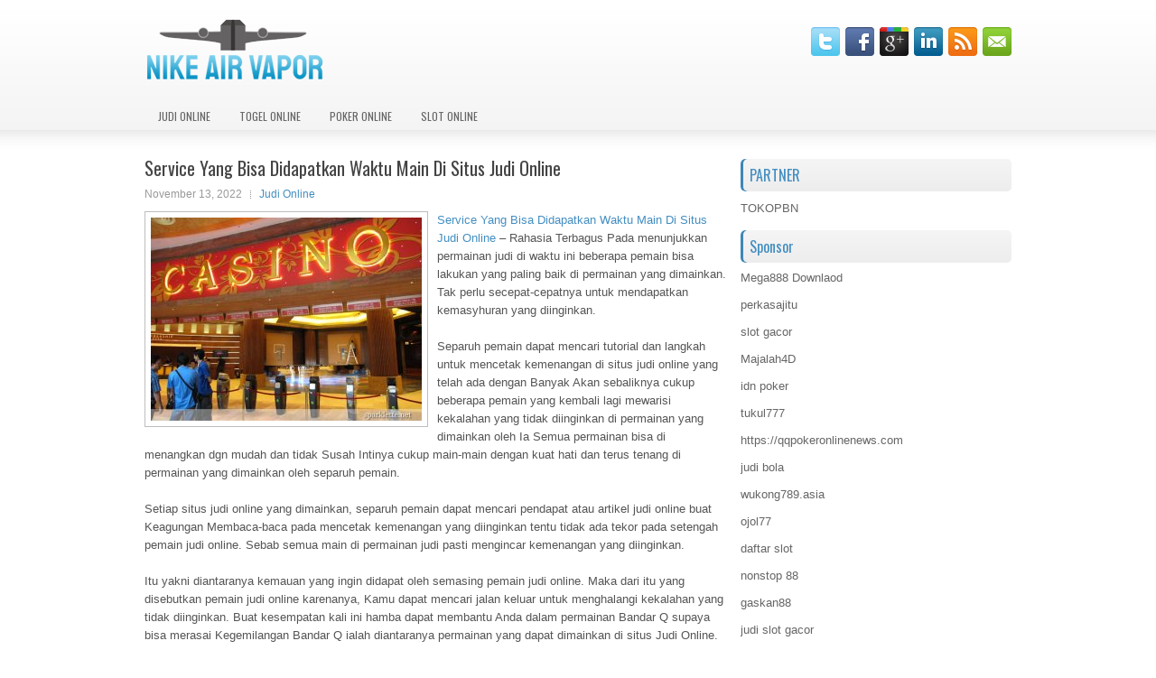

--- FILE ---
content_type: text/html; charset=UTF-8
request_url: http://sildenafilxb.com/service-yang-bisa-didapatkan-waktu-main-di-situs-judi-online/
body_size: 10260
content:
 <!DOCTYPE html><html xmlns="http://www.w3.org/1999/xhtml" lang="id">
<head profile="http://gmpg.org/xfn/11">
<meta http-equiv="Content-Type" content="text/html; charset=UTF-8" />
<meta name="viewport" content="width=device-width, initial-scale=1.0"/>
<link rel="stylesheet" href="http://sildenafilxb.com/wp-content/themes/Craus/lib/css/reset.css" type="text/css" media="screen, projection" />
<link rel="stylesheet" href="http://sildenafilxb.com/wp-content/themes/Craus/lib/css/defaults.css" type="text/css" media="screen, projection" />
<!--[if lt IE 8]><link rel="stylesheet" href="http://sildenafilxb.com/wp-content/themes/Craus/lib/css/ie.css" type="text/css" media="screen, projection" /><![endif]-->

<link rel="stylesheet" href="http://sildenafilxb.com/wp-content/themes/Craus/style.css" type="text/css" media="screen, projection" />

<title>Service Yang Bisa Didapatkan Waktu Main Di Situs Judi Online &#8211; Nike Air Vapor</title>
<meta name='robots' content='max-image-preview:large' />
<link rel="alternate" type="application/rss+xml" title="Nike Air Vapor &raquo; Service Yang Bisa Didapatkan Waktu Main Di Situs Judi Online Umpan Komentar" href="http://sildenafilxb.com/service-yang-bisa-didapatkan-waktu-main-di-situs-judi-online/feed/" />
<script type="text/javascript">
window._wpemojiSettings = {"baseUrl":"https:\/\/s.w.org\/images\/core\/emoji\/14.0.0\/72x72\/","ext":".png","svgUrl":"https:\/\/s.w.org\/images\/core\/emoji\/14.0.0\/svg\/","svgExt":".svg","source":{"concatemoji":"http:\/\/sildenafilxb.com\/wp-includes\/js\/wp-emoji-release.min.js?ver=6.2.2"}};
/*! This file is auto-generated */
!function(e,a,t){var n,r,o,i=a.createElement("canvas"),p=i.getContext&&i.getContext("2d");function s(e,t){p.clearRect(0,0,i.width,i.height),p.fillText(e,0,0);e=i.toDataURL();return p.clearRect(0,0,i.width,i.height),p.fillText(t,0,0),e===i.toDataURL()}function c(e){var t=a.createElement("script");t.src=e,t.defer=t.type="text/javascript",a.getElementsByTagName("head")[0].appendChild(t)}for(o=Array("flag","emoji"),t.supports={everything:!0,everythingExceptFlag:!0},r=0;r<o.length;r++)t.supports[o[r]]=function(e){if(p&&p.fillText)switch(p.textBaseline="top",p.font="600 32px Arial",e){case"flag":return s("\ud83c\udff3\ufe0f\u200d\u26a7\ufe0f","\ud83c\udff3\ufe0f\u200b\u26a7\ufe0f")?!1:!s("\ud83c\uddfa\ud83c\uddf3","\ud83c\uddfa\u200b\ud83c\uddf3")&&!s("\ud83c\udff4\udb40\udc67\udb40\udc62\udb40\udc65\udb40\udc6e\udb40\udc67\udb40\udc7f","\ud83c\udff4\u200b\udb40\udc67\u200b\udb40\udc62\u200b\udb40\udc65\u200b\udb40\udc6e\u200b\udb40\udc67\u200b\udb40\udc7f");case"emoji":return!s("\ud83e\udef1\ud83c\udffb\u200d\ud83e\udef2\ud83c\udfff","\ud83e\udef1\ud83c\udffb\u200b\ud83e\udef2\ud83c\udfff")}return!1}(o[r]),t.supports.everything=t.supports.everything&&t.supports[o[r]],"flag"!==o[r]&&(t.supports.everythingExceptFlag=t.supports.everythingExceptFlag&&t.supports[o[r]]);t.supports.everythingExceptFlag=t.supports.everythingExceptFlag&&!t.supports.flag,t.DOMReady=!1,t.readyCallback=function(){t.DOMReady=!0},t.supports.everything||(n=function(){t.readyCallback()},a.addEventListener?(a.addEventListener("DOMContentLoaded",n,!1),e.addEventListener("load",n,!1)):(e.attachEvent("onload",n),a.attachEvent("onreadystatechange",function(){"complete"===a.readyState&&t.readyCallback()})),(e=t.source||{}).concatemoji?c(e.concatemoji):e.wpemoji&&e.twemoji&&(c(e.twemoji),c(e.wpemoji)))}(window,document,window._wpemojiSettings);
</script>
<style type="text/css">
img.wp-smiley,
img.emoji {
	display: inline !important;
	border: none !important;
	box-shadow: none !important;
	height: 1em !important;
	width: 1em !important;
	margin: 0 0.07em !important;
	vertical-align: -0.1em !important;
	background: none !important;
	padding: 0 !important;
}
</style>
	<link rel='stylesheet' id='wp-block-library-css' href='http://sildenafilxb.com/wp-includes/css/dist/block-library/style.min.css?ver=6.2.2' type='text/css' media='all' />
<link rel='stylesheet' id='classic-theme-styles-css' href='http://sildenafilxb.com/wp-includes/css/classic-themes.min.css?ver=6.2.2' type='text/css' media='all' />
<style id='global-styles-inline-css' type='text/css'>
body{--wp--preset--color--black: #000000;--wp--preset--color--cyan-bluish-gray: #abb8c3;--wp--preset--color--white: #ffffff;--wp--preset--color--pale-pink: #f78da7;--wp--preset--color--vivid-red: #cf2e2e;--wp--preset--color--luminous-vivid-orange: #ff6900;--wp--preset--color--luminous-vivid-amber: #fcb900;--wp--preset--color--light-green-cyan: #7bdcb5;--wp--preset--color--vivid-green-cyan: #00d084;--wp--preset--color--pale-cyan-blue: #8ed1fc;--wp--preset--color--vivid-cyan-blue: #0693e3;--wp--preset--color--vivid-purple: #9b51e0;--wp--preset--gradient--vivid-cyan-blue-to-vivid-purple: linear-gradient(135deg,rgba(6,147,227,1) 0%,rgb(155,81,224) 100%);--wp--preset--gradient--light-green-cyan-to-vivid-green-cyan: linear-gradient(135deg,rgb(122,220,180) 0%,rgb(0,208,130) 100%);--wp--preset--gradient--luminous-vivid-amber-to-luminous-vivid-orange: linear-gradient(135deg,rgba(252,185,0,1) 0%,rgba(255,105,0,1) 100%);--wp--preset--gradient--luminous-vivid-orange-to-vivid-red: linear-gradient(135deg,rgba(255,105,0,1) 0%,rgb(207,46,46) 100%);--wp--preset--gradient--very-light-gray-to-cyan-bluish-gray: linear-gradient(135deg,rgb(238,238,238) 0%,rgb(169,184,195) 100%);--wp--preset--gradient--cool-to-warm-spectrum: linear-gradient(135deg,rgb(74,234,220) 0%,rgb(151,120,209) 20%,rgb(207,42,186) 40%,rgb(238,44,130) 60%,rgb(251,105,98) 80%,rgb(254,248,76) 100%);--wp--preset--gradient--blush-light-purple: linear-gradient(135deg,rgb(255,206,236) 0%,rgb(152,150,240) 100%);--wp--preset--gradient--blush-bordeaux: linear-gradient(135deg,rgb(254,205,165) 0%,rgb(254,45,45) 50%,rgb(107,0,62) 100%);--wp--preset--gradient--luminous-dusk: linear-gradient(135deg,rgb(255,203,112) 0%,rgb(199,81,192) 50%,rgb(65,88,208) 100%);--wp--preset--gradient--pale-ocean: linear-gradient(135deg,rgb(255,245,203) 0%,rgb(182,227,212) 50%,rgb(51,167,181) 100%);--wp--preset--gradient--electric-grass: linear-gradient(135deg,rgb(202,248,128) 0%,rgb(113,206,126) 100%);--wp--preset--gradient--midnight: linear-gradient(135deg,rgb(2,3,129) 0%,rgb(40,116,252) 100%);--wp--preset--duotone--dark-grayscale: url('#wp-duotone-dark-grayscale');--wp--preset--duotone--grayscale: url('#wp-duotone-grayscale');--wp--preset--duotone--purple-yellow: url('#wp-duotone-purple-yellow');--wp--preset--duotone--blue-red: url('#wp-duotone-blue-red');--wp--preset--duotone--midnight: url('#wp-duotone-midnight');--wp--preset--duotone--magenta-yellow: url('#wp-duotone-magenta-yellow');--wp--preset--duotone--purple-green: url('#wp-duotone-purple-green');--wp--preset--duotone--blue-orange: url('#wp-duotone-blue-orange');--wp--preset--font-size--small: 13px;--wp--preset--font-size--medium: 20px;--wp--preset--font-size--large: 36px;--wp--preset--font-size--x-large: 42px;--wp--preset--spacing--20: 0.44rem;--wp--preset--spacing--30: 0.67rem;--wp--preset--spacing--40: 1rem;--wp--preset--spacing--50: 1.5rem;--wp--preset--spacing--60: 2.25rem;--wp--preset--spacing--70: 3.38rem;--wp--preset--spacing--80: 5.06rem;--wp--preset--shadow--natural: 6px 6px 9px rgba(0, 0, 0, 0.2);--wp--preset--shadow--deep: 12px 12px 50px rgba(0, 0, 0, 0.4);--wp--preset--shadow--sharp: 6px 6px 0px rgba(0, 0, 0, 0.2);--wp--preset--shadow--outlined: 6px 6px 0px -3px rgba(255, 255, 255, 1), 6px 6px rgba(0, 0, 0, 1);--wp--preset--shadow--crisp: 6px 6px 0px rgba(0, 0, 0, 1);}:where(.is-layout-flex){gap: 0.5em;}body .is-layout-flow > .alignleft{float: left;margin-inline-start: 0;margin-inline-end: 2em;}body .is-layout-flow > .alignright{float: right;margin-inline-start: 2em;margin-inline-end: 0;}body .is-layout-flow > .aligncenter{margin-left: auto !important;margin-right: auto !important;}body .is-layout-constrained > .alignleft{float: left;margin-inline-start: 0;margin-inline-end: 2em;}body .is-layout-constrained > .alignright{float: right;margin-inline-start: 2em;margin-inline-end: 0;}body .is-layout-constrained > .aligncenter{margin-left: auto !important;margin-right: auto !important;}body .is-layout-constrained > :where(:not(.alignleft):not(.alignright):not(.alignfull)){max-width: var(--wp--style--global--content-size);margin-left: auto !important;margin-right: auto !important;}body .is-layout-constrained > .alignwide{max-width: var(--wp--style--global--wide-size);}body .is-layout-flex{display: flex;}body .is-layout-flex{flex-wrap: wrap;align-items: center;}body .is-layout-flex > *{margin: 0;}:where(.wp-block-columns.is-layout-flex){gap: 2em;}.has-black-color{color: var(--wp--preset--color--black) !important;}.has-cyan-bluish-gray-color{color: var(--wp--preset--color--cyan-bluish-gray) !important;}.has-white-color{color: var(--wp--preset--color--white) !important;}.has-pale-pink-color{color: var(--wp--preset--color--pale-pink) !important;}.has-vivid-red-color{color: var(--wp--preset--color--vivid-red) !important;}.has-luminous-vivid-orange-color{color: var(--wp--preset--color--luminous-vivid-orange) !important;}.has-luminous-vivid-amber-color{color: var(--wp--preset--color--luminous-vivid-amber) !important;}.has-light-green-cyan-color{color: var(--wp--preset--color--light-green-cyan) !important;}.has-vivid-green-cyan-color{color: var(--wp--preset--color--vivid-green-cyan) !important;}.has-pale-cyan-blue-color{color: var(--wp--preset--color--pale-cyan-blue) !important;}.has-vivid-cyan-blue-color{color: var(--wp--preset--color--vivid-cyan-blue) !important;}.has-vivid-purple-color{color: var(--wp--preset--color--vivid-purple) !important;}.has-black-background-color{background-color: var(--wp--preset--color--black) !important;}.has-cyan-bluish-gray-background-color{background-color: var(--wp--preset--color--cyan-bluish-gray) !important;}.has-white-background-color{background-color: var(--wp--preset--color--white) !important;}.has-pale-pink-background-color{background-color: var(--wp--preset--color--pale-pink) !important;}.has-vivid-red-background-color{background-color: var(--wp--preset--color--vivid-red) !important;}.has-luminous-vivid-orange-background-color{background-color: var(--wp--preset--color--luminous-vivid-orange) !important;}.has-luminous-vivid-amber-background-color{background-color: var(--wp--preset--color--luminous-vivid-amber) !important;}.has-light-green-cyan-background-color{background-color: var(--wp--preset--color--light-green-cyan) !important;}.has-vivid-green-cyan-background-color{background-color: var(--wp--preset--color--vivid-green-cyan) !important;}.has-pale-cyan-blue-background-color{background-color: var(--wp--preset--color--pale-cyan-blue) !important;}.has-vivid-cyan-blue-background-color{background-color: var(--wp--preset--color--vivid-cyan-blue) !important;}.has-vivid-purple-background-color{background-color: var(--wp--preset--color--vivid-purple) !important;}.has-black-border-color{border-color: var(--wp--preset--color--black) !important;}.has-cyan-bluish-gray-border-color{border-color: var(--wp--preset--color--cyan-bluish-gray) !important;}.has-white-border-color{border-color: var(--wp--preset--color--white) !important;}.has-pale-pink-border-color{border-color: var(--wp--preset--color--pale-pink) !important;}.has-vivid-red-border-color{border-color: var(--wp--preset--color--vivid-red) !important;}.has-luminous-vivid-orange-border-color{border-color: var(--wp--preset--color--luminous-vivid-orange) !important;}.has-luminous-vivid-amber-border-color{border-color: var(--wp--preset--color--luminous-vivid-amber) !important;}.has-light-green-cyan-border-color{border-color: var(--wp--preset--color--light-green-cyan) !important;}.has-vivid-green-cyan-border-color{border-color: var(--wp--preset--color--vivid-green-cyan) !important;}.has-pale-cyan-blue-border-color{border-color: var(--wp--preset--color--pale-cyan-blue) !important;}.has-vivid-cyan-blue-border-color{border-color: var(--wp--preset--color--vivid-cyan-blue) !important;}.has-vivid-purple-border-color{border-color: var(--wp--preset--color--vivid-purple) !important;}.has-vivid-cyan-blue-to-vivid-purple-gradient-background{background: var(--wp--preset--gradient--vivid-cyan-blue-to-vivid-purple) !important;}.has-light-green-cyan-to-vivid-green-cyan-gradient-background{background: var(--wp--preset--gradient--light-green-cyan-to-vivid-green-cyan) !important;}.has-luminous-vivid-amber-to-luminous-vivid-orange-gradient-background{background: var(--wp--preset--gradient--luminous-vivid-amber-to-luminous-vivid-orange) !important;}.has-luminous-vivid-orange-to-vivid-red-gradient-background{background: var(--wp--preset--gradient--luminous-vivid-orange-to-vivid-red) !important;}.has-very-light-gray-to-cyan-bluish-gray-gradient-background{background: var(--wp--preset--gradient--very-light-gray-to-cyan-bluish-gray) !important;}.has-cool-to-warm-spectrum-gradient-background{background: var(--wp--preset--gradient--cool-to-warm-spectrum) !important;}.has-blush-light-purple-gradient-background{background: var(--wp--preset--gradient--blush-light-purple) !important;}.has-blush-bordeaux-gradient-background{background: var(--wp--preset--gradient--blush-bordeaux) !important;}.has-luminous-dusk-gradient-background{background: var(--wp--preset--gradient--luminous-dusk) !important;}.has-pale-ocean-gradient-background{background: var(--wp--preset--gradient--pale-ocean) !important;}.has-electric-grass-gradient-background{background: var(--wp--preset--gradient--electric-grass) !important;}.has-midnight-gradient-background{background: var(--wp--preset--gradient--midnight) !important;}.has-small-font-size{font-size: var(--wp--preset--font-size--small) !important;}.has-medium-font-size{font-size: var(--wp--preset--font-size--medium) !important;}.has-large-font-size{font-size: var(--wp--preset--font-size--large) !important;}.has-x-large-font-size{font-size: var(--wp--preset--font-size--x-large) !important;}
.wp-block-navigation a:where(:not(.wp-element-button)){color: inherit;}
:where(.wp-block-columns.is-layout-flex){gap: 2em;}
.wp-block-pullquote{font-size: 1.5em;line-height: 1.6;}
</style>
<script type='text/javascript' src='http://sildenafilxb.com/wp-includes/js/jquery/jquery.min.js?ver=3.6.4' id='jquery-core-js'></script>
<script type='text/javascript' src='http://sildenafilxb.com/wp-includes/js/jquery/jquery-migrate.min.js?ver=3.4.0' id='jquery-migrate-js'></script>
<script type='text/javascript' src='http://sildenafilxb.com/wp-content/themes/Craus/lib/js/superfish.js?ver=6.2.2' id='superfish-js'></script>
<script type='text/javascript' src='http://sildenafilxb.com/wp-content/themes/Craus/lib/js/jquery.mobilemenu.js?ver=6.2.2' id='mobilemenu-js'></script>
<link rel="https://api.w.org/" href="http://sildenafilxb.com/wp-json/" /><link rel="alternate" type="application/json" href="http://sildenafilxb.com/wp-json/wp/v2/posts/3217" /><link rel="EditURI" type="application/rsd+xml" title="RSD" href="http://sildenafilxb.com/xmlrpc.php?rsd" />
<link rel="wlwmanifest" type="application/wlwmanifest+xml" href="http://sildenafilxb.com/wp-includes/wlwmanifest.xml" />

<link rel="canonical" href="http://sildenafilxb.com/service-yang-bisa-didapatkan-waktu-main-di-situs-judi-online/" />
<link rel='shortlink' href='http://sildenafilxb.com/?p=3217' />
<link rel="alternate" type="application/json+oembed" href="http://sildenafilxb.com/wp-json/oembed/1.0/embed?url=http%3A%2F%2Fsildenafilxb.com%2Fservice-yang-bisa-didapatkan-waktu-main-di-situs-judi-online%2F" />
<link rel="alternate" type="text/xml+oembed" href="http://sildenafilxb.com/wp-json/oembed/1.0/embed?url=http%3A%2F%2Fsildenafilxb.com%2Fservice-yang-bisa-didapatkan-waktu-main-di-situs-judi-online%2F&#038;format=xml" />
<link rel="shortcut icon" href="http://sildenafilxb.com/wp-content/uploads/2020/04/f.png" type="image/x-icon" />
<link rel="alternate" type="application/rss+xml" title="Nike Air Vapor RSS Feed" href="http://sildenafilxb.com/feed/" />
<link rel="pingback" href="http://sildenafilxb.com/xmlrpc.php" />

</head>

<body class="post-template-default single single-post postid-3217 single-format-standard">

<div id="container">

    <div id="header">
    
        <div class="logo">
         
            <a href="http://sildenafilxb.com"><img src="http://sildenafilxb.com/wp-content/uploads/2020/04/logo-1.png" alt="Nike Air Vapor" title="Nike Air Vapor" /></a>
         
        </div><!-- .logo -->

        <div class="header-right">
            <div id="top-social-profiles">
                            <ul class="widget-container"><li class="social-profiles-widget">
            <a href="http://twitter.com/" target="_blank"><img title="Twitter" alt="Twitter" src="http://sildenafilxb.com/wp-content/themes/Craus/images/social-profiles/twitter.png" /></a><a href="http://facebook.com/" target="_blank"><img title="Facebook" alt="Facebook" src="http://sildenafilxb.com/wp-content/themes/Craus/images/social-profiles/facebook.png" /></a><a href="https://plus.google.com/" target="_blank"><img title="Google Plus" alt="Google Plus" src="http://sildenafilxb.com/wp-content/themes/Craus/images/social-profiles/gplus.png" /></a><a href="http://www.linkedin.com/" target="_blank"><img title="LinkedIn" alt="LinkedIn" src="http://sildenafilxb.com/wp-content/themes/Craus/images/social-profiles/linkedin.png" /></a><a href="http://sildenafilxb.com/feed/" target="_blank"><img title="RSS Feed" alt="RSS Feed" src="http://sildenafilxb.com/wp-content/themes/Craus/images/social-profiles/rss.png" /></a><a href="/cdn-cgi/l/email-protection#91e8fee4e3d1f4fcf0f8fdbff2fefc" target="_blank"><img title="Email" alt="Email" src="http://sildenafilxb.com/wp-content/themes/Craus/images/social-profiles/email.png" /></a>            </li></ul>
                        </div>
        </div><!-- .header-right -->
        
    </div><!-- #header -->
    
            <div class="clearfix">
            			<div class="menu-primary-container"><ul id="menu-primary" class="menus menu-primary"><li id="menu-item-166" class="menu-item menu-item-type-taxonomy menu-item-object-category current-post-ancestor current-menu-parent current-post-parent menu-item-166"><a href="http://sildenafilxb.com/category/judi-online/">Judi Online</a></li>
<li id="menu-item-164" class="menu-item menu-item-type-taxonomy menu-item-object-category menu-item-164"><a href="http://sildenafilxb.com/category/togel-online/">Togel Online</a></li>
<li id="menu-item-165" class="menu-item menu-item-type-taxonomy menu-item-object-category menu-item-165"><a href="http://sildenafilxb.com/category/poker-online/">Poker Online</a></li>
<li id="menu-item-170" class="menu-item menu-item-type-taxonomy menu-item-object-category menu-item-170"><a href="http://sildenafilxb.com/category/slot-online/">Slot Online</a></li>
</ul></div>              <!--.primary menu--> 	
                </div>
        
    
    <div id="main">
    
            
        <div id="content">
            
                    
            
    <div class="post post-single clearfix post-3217 type-post status-publish format-standard has-post-thumbnail hentry category-judi-online tag-casino tag-judi tag-poker tag-slot tag-togel" id="post-3217">
    
        <h2 class="title">Service Yang Bisa Didapatkan Waktu Main Di Situs Judi Online</h2>
        
        <div class="postmeta-primary">
    
            <span class="meta_date">November 13, 2022</span>
           &nbsp; <span class="meta_categories"><a href="http://sildenafilxb.com/category/judi-online/" rel="category tag">Judi Online</a></span>
    
                 
        </div>
        
        <div class="entry clearfix">
            
            <img width="300" height="225" src="http://sildenafilxb.com/wp-content/uploads/2020/10/CASINO1000003-300x225.jpg" class="alignleft featured_image wp-post-image" alt="" decoding="async" srcset="http://sildenafilxb.com/wp-content/uploads/2020/10/CASINO1000003-300x225.jpg 300w, http://sildenafilxb.com/wp-content/uploads/2020/10/CASINO1000003.jpg 560w" sizes="(max-width: 300px) 100vw, 300px" />            
            <p><a href="http://sildenafilxb.com/service-yang-bisa-didapatkan-waktu-main-di-situs-judi-online/">Service Yang Bisa Didapatkan Waktu Main Di Situs Judi Online</a> &#8211; Rahasia Terbagus Pada menunjukkan permainan judi di waktu ini beberapa pemain bisa lakukan yang paling baik di permainan yang dimainkan. Tak perlu secepat-cepatnya untuk mendapatkan kemasyhuran yang diinginkan.</p>
<p>Separuh pemain dapat mencari tutorial dan langkah untuk mencetak kemenangan di situs judi online yang telah ada dengan Banyak Akan sebaliknya cukup beberapa pemain yang kembali lagi mewarisi kekalahan yang tidak diinginkan di permainan yang dimainkan oleh Ia Semua permainan bisa di menangkan dgn mudah dan tidak Susah Intinya cukup main-main dengan kuat hati dan terus tenang di permainan yang dimainkan oleh separuh pemain.</p>
<p>Setiap situs judi online yang dimainkan, separuh pemain dapat mencari pendapat atau artikel judi online buat Keagungan Membaca-baca pada mencetak kemenangan yang diinginkan tentu tidak ada tekor pada setengah pemain judi online. Sebab semua main di permainan judi pasti mengincar kemenangan yang diinginkan.</p>
<p>Itu yakni diantaranya kemauan yang ingin didapat oleh semasing pemain judi online. Maka dari itu yang disebutkan pemain judi online karenanya, Kamu dapat mencari jalan keluar untuk menghalangi kekalahan yang tidak diinginkan. Buat kesempatan kali ini hamba dapat membantu Anda dalam permainan Bandar Q supaya bisa merasai Kegemilangan Bandar Q ialah diantaranya permainan yang dapat dimainkan di situs Judi Online.</p>
<p>Judi Online dapat kamu dapatkan di situs judi online yang telah ada dengan Lumayan banyak Makin di waktu ini telah ada dengan cukup beberapa situs judi online yang dapat dimainkan dgn Mudah Pass memiliki rekening pribadi dan Anda dapat bermain dgn nyaman dan tentu aman sekali.</p>
<p>Kenapa bisa aman di saat dimainkan oleh setengah pemain? Sebab pada sekarang ini lumayan banyak situs judi online yang udu buat memperoleh member-member yang ingin main-main di permainan. Karenanya mulai sejak itu semua situs judi online bersaingan buat mendapatkan anggota di situsnya. Jadi seputar pembela situs judi online lakukan service yang terbaik dan tidak merendahkan anggota.</p>
<p>Service semacam apa yang membuat anggota ingin bermain di situs judi online. Di sini kelompok anggota akan mendapatkan kenyamanan di permainan judi online yang sudah dimainkan kunjungi agen judi online <a href="https://ors2.scuat.az.uwa.edu.au/">pussy888</a>.</p>
<p>Waktu anggota lakukan deposit atau reguler disebut dgn setor Harta Karenanya separuh penolong situs judi online atau bisa kembali lagi dinamakan dengan Pengguna Service dapat kerjakan tipu daya dgn Sesegera Mengapa harus Sesegera sebab kalau menuntut terlampaui lama karenanya anggota yang mendeposit akan Bosan Jadi situs judi online akan mendeposit dan withdraw secepat-cepatnya. Ini yakni diantaranya service yang dapat diperoleh oleh beberapa pemain supaya memperoleh kenyamanan.</p>
    
        </div>
        
        <div class="postmeta-secondary"><span class="meta_tags"><a href="http://sildenafilxb.com/tag/casino/" rel="tag">Casino</a>, <a href="http://sildenafilxb.com/tag/judi/" rel="tag">Judi</a>, <a href="http://sildenafilxb.com/tag/poker/" rel="tag">Poker</a>, <a href="http://sildenafilxb.com/tag/slot/" rel="tag">Slot</a>, <a href="http://sildenafilxb.com/tag/togel/" rel="tag">Togel</a></span></div> 
        
    
    </div><!-- Post ID 3217 -->
    
                
                    
        </div><!-- #content -->
    
        
<div id="sidebar-primary">
	
		<ul class="widget_text widget-container">
			<li id="custom_html-6" class="widget_text widget widget_custom_html">
				<h3 class="widgettitle">PARTNER</h3>
				<div class="textwidget custom-html-widget"><a href="https://www.tokopbn.com/">TOKOPBN</a></div>
			</li>
		</ul>
		
		<ul class="widget-container">
			<li id="sponsor" class="widget widget_meta">
				<h3 class="widgettitle">Sponsor</h3>			
				<ul>
					<li><a href="https://playmega888.net">Mega888 Downlaod</a></li>
                    		<li><a href="https://www.nadsbakery.com/blog/">perkasajitu</a></li>
                    		<li><a href="https://kazerestaurant.com/menu/">slot gacor</a></li>
                    		<li><a href="https://wildhillssafari.com/blog/">Majalah4D</a></li>
                    		<li><a href="https://maisonlatif.com/">idn poker</a></li>
                    		<li><a href="https://oliverpeluqueros.es/paradise/">tukul777</a></li>
                    		<li><a href="https://qqpokeronlinenews.com/">https://qqpokeronlinenews.com</a></li>
                    		<li><a href="https://www.uppercrustpizzacathedralcity.com/">judi bola</a></li>
                    		<li><a href="https://wukong789.asia/">wukong789.asia</a></li>
                    		<li><a href="https://www.losangelesdeckbuilders.org/">ojol77</a></li>
                    		<li><a href="https://www.lesvalades.com/">daftar slot</a></li>
                    		<li><a href="https://temofy.com">nonstop 88</a></li>
                    		<li><a href="https://dolanindonesiaku.com/">gaskan88</a></li>
                    		<li><a href="https://www.philippineshonolulu.org/">judi slot gacor</a></li>
                    						</ul>
			</li>
		</ul>

    
		<ul class="widget-container"><li id="recent-posts-4" class="widget widget_recent_entries">
		<h3 class="widgettitle">Pos-pos Terbaru</h3>
		<ul>
											<li>
					<a href="http://sildenafilxb.com/baca-ini-selekasnya-tutorial-jadi-pemain-poker-2026-karieronal-standard-internasional/">Baca ini selekasnya Tutorial Jadi Pemain Poker 2026 Karieronal Standard Internasional</a>
											<span class="post-date">Januari 24, 2026</span>
									</li>
											<li>
					<a href="http://sildenafilxb.com/anda-memiliki-tepukan-tangan-dan-nilai-dalam-permainan-kartu-toto-2026/">Anda memiliki tepukan tangan dan nilai dalam Permainan Kartu Toto 2026</a>
											<span class="post-date">Januari 21, 2026</span>
									</li>
											<li>
					<a href="http://sildenafilxb.com/walau-tipe-slot-qq-2026-taruhan-tipe-2d-tidak-sebesar-3d-serta-4d/">Walau tipe Slot QQ 2026 taruhan tipe 2D tidak sebesar 3D serta 4D</a>
											<span class="post-date">Januari 20, 2026</span>
									</li>
											<li>
					<a href="http://sildenafilxb.com/anggota-terkemuka-dunia-slot-toto-2026-memecah-jam-rekaman-mike-postle/">Anggota terkemuka dunia Slot Toto 2026 memecah jam rekaman Mike Postle</a>
											<span class="post-date">Januari 19, 2026</span>
									</li>
											<li>
					<a href="http://sildenafilxb.com/alasan-popularitas-poker-2026-online-di-norwegia/">Alasan Popularitas Poker 2026 Online di Norwegia</a>
											<span class="post-date">Januari 16, 2026</span>
									</li>
					</ul>

		</li></ul><ul class="widget-container"><li id="meta-4" class="widget widget_meta"><h3 class="widgettitle">Meta</h3>
		<ul>
						<li><a href="http://sildenafilxb.com/wp-login.php">Masuk</a></li>
			<li><a href="http://sildenafilxb.com/feed/">Feed entri</a></li>
			<li><a href="http://sildenafilxb.com/comments/feed/">Feed komentar</a></li>

			<li><a href="https://wordpress.org/">WordPress.org</a></li>
		</ul>

		</li></ul><ul class="widget-container"><li id="categories-2" class="widget widget_categories"><h3 class="widgettitle">Kategori</h3>
			<ul>
					<li class="cat-item cat-item-112"><a href="http://sildenafilxb.com/category/casino-online/">Casino Online</a> (488)
</li>
	<li class="cat-item cat-item-2"><a href="http://sildenafilxb.com/category/judi-online/">Judi Online</a> (483)
</li>
	<li class="cat-item cat-item-38"><a href="http://sildenafilxb.com/category/poker-online/">Poker Online</a> (501)
</li>
	<li class="cat-item cat-item-63"><a href="http://sildenafilxb.com/category/slot-online/">Slot Online</a> (251)
</li>
	<li class="cat-item cat-item-18"><a href="http://sildenafilxb.com/category/togel-online/">Togel Online</a> (252)
</li>
			</ul>

			</li></ul><ul class="widget-container"><li id="archives-4" class="widget widget_archive"><h3 class="widgettitle">Arsip</h3>
			<ul>
					<li><a href='http://sildenafilxb.com/2026/01/'>Januari 2026</a>&nbsp;(18)</li>
	<li><a href='http://sildenafilxb.com/2025/12/'>Desember 2025</a>&nbsp;(26)</li>
	<li><a href='http://sildenafilxb.com/2025/11/'>November 2025</a>&nbsp;(30)</li>
	<li><a href='http://sildenafilxb.com/2025/10/'>Oktober 2025</a>&nbsp;(20)</li>
	<li><a href='http://sildenafilxb.com/2025/09/'>September 2025</a>&nbsp;(15)</li>
	<li><a href='http://sildenafilxb.com/2025/08/'>Agustus 2025</a>&nbsp;(13)</li>
	<li><a href='http://sildenafilxb.com/2025/07/'>Juli 2025</a>&nbsp;(22)</li>
	<li><a href='http://sildenafilxb.com/2025/06/'>Juni 2025</a>&nbsp;(19)</li>
	<li><a href='http://sildenafilxb.com/2025/05/'>Mei 2025</a>&nbsp;(13)</li>
	<li><a href='http://sildenafilxb.com/2025/04/'>April 2025</a>&nbsp;(32)</li>
	<li><a href='http://sildenafilxb.com/2025/03/'>Maret 2025</a>&nbsp;(34)</li>
	<li><a href='http://sildenafilxb.com/2025/02/'>Februari 2025</a>&nbsp;(35)</li>
	<li><a href='http://sildenafilxb.com/2025/01/'>Januari 2025</a>&nbsp;(31)</li>
	<li><a href='http://sildenafilxb.com/2024/12/'>Desember 2024</a>&nbsp;(35)</li>
	<li><a href='http://sildenafilxb.com/2024/11/'>November 2024</a>&nbsp;(35)</li>
	<li><a href='http://sildenafilxb.com/2024/10/'>Oktober 2024</a>&nbsp;(40)</li>
	<li><a href='http://sildenafilxb.com/2024/09/'>September 2024</a>&nbsp;(38)</li>
	<li><a href='http://sildenafilxb.com/2024/08/'>Agustus 2024</a>&nbsp;(50)</li>
	<li><a href='http://sildenafilxb.com/2024/07/'>Juli 2024</a>&nbsp;(51)</li>
	<li><a href='http://sildenafilxb.com/2024/06/'>Juni 2024</a>&nbsp;(51)</li>
	<li><a href='http://sildenafilxb.com/2024/05/'>Mei 2024</a>&nbsp;(36)</li>
	<li><a href='http://sildenafilxb.com/2024/04/'>April 2024</a>&nbsp;(38)</li>
	<li><a href='http://sildenafilxb.com/2024/03/'>Maret 2024</a>&nbsp;(45)</li>
	<li><a href='http://sildenafilxb.com/2024/02/'>Februari 2024</a>&nbsp;(34)</li>
	<li><a href='http://sildenafilxb.com/2024/01/'>Januari 2024</a>&nbsp;(30)</li>
	<li><a href='http://sildenafilxb.com/2023/12/'>Desember 2023</a>&nbsp;(27)</li>
	<li><a href='http://sildenafilxb.com/2023/11/'>November 2023</a>&nbsp;(24)</li>
	<li><a href='http://sildenafilxb.com/2023/10/'>Oktober 2023</a>&nbsp;(37)</li>
	<li><a href='http://sildenafilxb.com/2023/09/'>September 2023</a>&nbsp;(23)</li>
	<li><a href='http://sildenafilxb.com/2023/08/'>Agustus 2023</a>&nbsp;(33)</li>
	<li><a href='http://sildenafilxb.com/2023/07/'>Juli 2023</a>&nbsp;(42)</li>
	<li><a href='http://sildenafilxb.com/2023/06/'>Juni 2023</a>&nbsp;(35)</li>
	<li><a href='http://sildenafilxb.com/2023/05/'>Mei 2023</a>&nbsp;(45)</li>
	<li><a href='http://sildenafilxb.com/2023/04/'>April 2023</a>&nbsp;(33)</li>
	<li><a href='http://sildenafilxb.com/2023/03/'>Maret 2023</a>&nbsp;(29)</li>
	<li><a href='http://sildenafilxb.com/2023/02/'>Februari 2023</a>&nbsp;(31)</li>
	<li><a href='http://sildenafilxb.com/2023/01/'>Januari 2023</a>&nbsp;(30)</li>
	<li><a href='http://sildenafilxb.com/2022/12/'>Desember 2022</a>&nbsp;(33)</li>
	<li><a href='http://sildenafilxb.com/2022/11/'>November 2022</a>&nbsp;(32)</li>
	<li><a href='http://sildenafilxb.com/2022/10/'>Oktober 2022</a>&nbsp;(34)</li>
	<li><a href='http://sildenafilxb.com/2022/09/'>September 2022</a>&nbsp;(35)</li>
	<li><a href='http://sildenafilxb.com/2022/08/'>Agustus 2022</a>&nbsp;(35)</li>
	<li><a href='http://sildenafilxb.com/2022/07/'>Juli 2022</a>&nbsp;(35)</li>
	<li><a href='http://sildenafilxb.com/2022/06/'>Juni 2022</a>&nbsp;(34)</li>
	<li><a href='http://sildenafilxb.com/2022/05/'>Mei 2022</a>&nbsp;(39)</li>
	<li><a href='http://sildenafilxb.com/2022/04/'>April 2022</a>&nbsp;(34)</li>
	<li><a href='http://sildenafilxb.com/2022/03/'>Maret 2022</a>&nbsp;(38)</li>
	<li><a href='http://sildenafilxb.com/2022/02/'>Februari 2022</a>&nbsp;(33)</li>
	<li><a href='http://sildenafilxb.com/2022/01/'>Januari 2022</a>&nbsp;(27)</li>
	<li><a href='http://sildenafilxb.com/2021/12/'>Desember 2021</a>&nbsp;(34)</li>
	<li><a href='http://sildenafilxb.com/2021/11/'>November 2021</a>&nbsp;(22)</li>
	<li><a href='http://sildenafilxb.com/2021/10/'>Oktober 2021</a>&nbsp;(27)</li>
	<li><a href='http://sildenafilxb.com/2021/09/'>September 2021</a>&nbsp;(18)</li>
	<li><a href='http://sildenafilxb.com/2021/08/'>Agustus 2021</a>&nbsp;(21)</li>
	<li><a href='http://sildenafilxb.com/2021/07/'>Juli 2021</a>&nbsp;(21)</li>
	<li><a href='http://sildenafilxb.com/2021/06/'>Juni 2021</a>&nbsp;(12)</li>
	<li><a href='http://sildenafilxb.com/2021/05/'>Mei 2021</a>&nbsp;(19)</li>
	<li><a href='http://sildenafilxb.com/2021/04/'>April 2021</a>&nbsp;(20)</li>
	<li><a href='http://sildenafilxb.com/2021/03/'>Maret 2021</a>&nbsp;(20)</li>
	<li><a href='http://sildenafilxb.com/2021/02/'>Februari 2021</a>&nbsp;(15)</li>
	<li><a href='http://sildenafilxb.com/2021/01/'>Januari 2021</a>&nbsp;(15)</li>
	<li><a href='http://sildenafilxb.com/2020/12/'>Desember 2020</a>&nbsp;(16)</li>
	<li><a href='http://sildenafilxb.com/2020/11/'>November 2020</a>&nbsp;(16)</li>
	<li><a href='http://sildenafilxb.com/2020/10/'>Oktober 2020</a>&nbsp;(25)</li>
	<li><a href='http://sildenafilxb.com/2020/09/'>September 2020</a>&nbsp;(20)</li>
	<li><a href='http://sildenafilxb.com/2020/08/'>Agustus 2020</a>&nbsp;(7)</li>
	<li><a href='http://sildenafilxb.com/2020/07/'>Juli 2020</a>&nbsp;(13)</li>
	<li><a href='http://sildenafilxb.com/2020/06/'>Juni 2020</a>&nbsp;(19)</li>
	<li><a href='http://sildenafilxb.com/2020/05/'>Mei 2020</a>&nbsp;(11)</li>
	<li><a href='http://sildenafilxb.com/2020/04/'>April 2020</a>&nbsp;(6)</li>
			</ul>

			</li></ul><ul class="widget-container"><li id="tag_cloud-2" class="widget widget_tag_cloud"><h3 class="widgettitle">Tag</h3><div class="tagcloud"><a href="http://sildenafilxb.com/tag/agen-bandarq/" class="tag-cloud-link tag-link-84 tag-link-position-1" style="font-size: 9.8729096989967pt;" aria-label="Agen BandarQ (4 item)">Agen BandarQ</a>
<a href="http://sildenafilxb.com/tag/agen-bandarqq/" class="tag-cloud-link tag-link-21 tag-link-position-2" style="font-size: 10.57525083612pt;" aria-label="Agen Bandarqq (6 item)">Agen Bandarqq</a>
<a href="http://sildenafilxb.com/tag/agen-judi/" class="tag-cloud-link tag-link-5 tag-link-position-3" style="font-size: 9.8729096989967pt;" aria-label="Agen Judi (4 item)">Agen Judi</a>
<a href="http://sildenafilxb.com/tag/agen-judi-online/" class="tag-cloud-link tag-link-19 tag-link-position-4" style="font-size: 9.4046822742475pt;" aria-label="Agen Judi Online (3 item)">Agen Judi Online</a>
<a href="http://sildenafilxb.com/tag/agen-poker-qq/" class="tag-cloud-link tag-link-33 tag-link-position-5" style="font-size: 8.8428093645485pt;" aria-label="Agen Poker QQ (2 item)">Agen Poker QQ</a>
<a href="http://sildenafilxb.com/tag/agen-qq-online/" class="tag-cloud-link tag-link-95 tag-link-position-6" style="font-size: 8.8428093645485pt;" aria-label="Agen QQ Online (2 item)">Agen QQ Online</a>
<a href="http://sildenafilxb.com/tag/bandar/" class="tag-cloud-link tag-link-114 tag-link-position-7" style="font-size: 10.57525083612pt;" aria-label="Bandar (6 item)">Bandar</a>
<a href="http://sildenafilxb.com/tag/bandar-kasino/" class="tag-cloud-link tag-link-87 tag-link-position-8" style="font-size: 8.8428093645485pt;" aria-label="Bandar Kasino (2 item)">Bandar Kasino</a>
<a href="http://sildenafilxb.com/tag/bandarqq/" class="tag-cloud-link tag-link-23 tag-link-position-9" style="font-size: 11.979933110368pt;" aria-label="BandarQQ (13 item)">BandarQQ</a>
<a href="http://sildenafilxb.com/tag/bet/" class="tag-cloud-link tag-link-106 tag-link-position-10" style="font-size: 9.4046822742475pt;" aria-label="Bet (3 item)">Bet</a>
<a href="http://sildenafilxb.com/tag/bingo/" class="tag-cloud-link tag-link-120 tag-link-position-11" style="font-size: 8pt;" aria-label="Bingo (1 item)">Bingo</a>
<a href="http://sildenafilxb.com/tag/blackjack/" class="tag-cloud-link tag-link-93 tag-link-position-12" style="font-size: 9.4046822742475pt;" aria-label="Blackjack (3 item)">Blackjack</a>
<a href="http://sildenafilxb.com/tag/bola/" class="tag-cloud-link tag-link-78 tag-link-position-13" style="font-size: 9.4046822742475pt;" aria-label="Bola (3 item)">Bola</a>
<a href="http://sildenafilxb.com/tag/capsa-susun/" class="tag-cloud-link tag-link-39 tag-link-position-14" style="font-size: 11.277591973244pt;" aria-label="Capsa Susun (9 item)">Capsa Susun</a>
<a href="http://sildenafilxb.com/tag/casino/" class="tag-cloud-link tag-link-83 tag-link-position-15" style="font-size: 21.719063545151pt;" aria-label="Casino (1,708 item)">Casino</a>
<a href="http://sildenafilxb.com/tag/casino-online/" class="tag-cloud-link tag-link-36 tag-link-position-16" style="font-size: 8.8428093645485pt;" aria-label="Casino Online (2 item)">Casino Online</a>
<a href="http://sildenafilxb.com/tag/covid/" class="tag-cloud-link tag-link-121 tag-link-position-17" style="font-size: 8pt;" aria-label="Covid (1 item)">Covid</a>
<a href="http://sildenafilxb.com/tag/domino/" class="tag-cloud-link tag-link-81 tag-link-position-18" style="font-size: 8pt;" aria-label="Domino (1 item)">Domino</a>
<a href="http://sildenafilxb.com/tag/dominoqq/" class="tag-cloud-link tag-link-20 tag-link-position-19" style="font-size: 11.979933110368pt;" aria-label="Dominoqq (13 item)">Dominoqq</a>
<a href="http://sildenafilxb.com/tag/drama/" class="tag-cloud-link tag-link-58 tag-link-position-20" style="font-size: 8.8428093645485pt;" aria-label="Drama (2 item)">Drama</a>
<a href="http://sildenafilxb.com/tag/flush/" class="tag-cloud-link tag-link-115 tag-link-position-21" style="font-size: 8pt;" aria-label="Flush (1 item)">Flush</a>
<a href="http://sildenafilxb.com/tag/jokers-wild-tawarkan-prime-rewards/" class="tag-cloud-link tag-link-111 tag-link-position-22" style="font-size: 8pt;" aria-label="Jokers Wild Tawarkan Prime Rewards (1 item)">Jokers Wild Tawarkan Prime Rewards</a>
<a href="http://sildenafilxb.com/tag/judi/" class="tag-cloud-link tag-link-65 tag-link-position-23" style="font-size: 22pt;" aria-label="Judi (1,936 item)">Judi</a>
<a href="http://sildenafilxb.com/tag/judi-online/" class="tag-cloud-link tag-link-24 tag-link-position-24" style="font-size: 10.809364548495pt;" aria-label="Judi Online (7 item)">Judi Online</a>
<a href="http://sildenafilxb.com/tag/kasino/" class="tag-cloud-link tag-link-92 tag-link-position-25" style="font-size: 12.354515050167pt;" aria-label="Kasino (16 item)">Kasino</a>
<a href="http://sildenafilxb.com/tag/kasino-online/" class="tag-cloud-link tag-link-16 tag-link-position-26" style="font-size: 11.652173913043pt;" aria-label="Kasino Online (11 item)">Kasino Online</a>
<a href="http://sildenafilxb.com/tag/korea/" class="tag-cloud-link tag-link-124 tag-link-position-27" style="font-size: 8pt;" aria-label="Korea (1 item)">Korea</a>
<a href="http://sildenafilxb.com/tag/lotere/" class="tag-cloud-link tag-link-127 tag-link-position-28" style="font-size: 8pt;" aria-label="Lotere (1 item)">Lotere</a>
<a href="http://sildenafilxb.com/tag/online/" class="tag-cloud-link tag-link-66 tag-link-position-29" style="font-size: 9.4046822742475pt;" aria-label="Online (3 item)">Online</a>
<a href="http://sildenafilxb.com/tag/perang-baccarat/" class="tag-cloud-link tag-link-86 tag-link-position-30" style="font-size: 8.8428093645485pt;" aria-label="Perang Baccarat (2 item)">Perang Baccarat</a>
<a href="http://sildenafilxb.com/tag/piala/" class="tag-cloud-link tag-link-119 tag-link-position-31" style="font-size: 8pt;" aria-label="Piala (1 item)">Piala</a>
<a href="http://sildenafilxb.com/tag/poker/" class="tag-cloud-link tag-link-82 tag-link-position-32" style="font-size: 21.719063545151pt;" aria-label="Poker (1,712 item)">Poker</a>
<a href="http://sildenafilxb.com/tag/poker-online/" class="tag-cloud-link tag-link-11 tag-link-position-33" style="font-size: 12.494983277592pt;" aria-label="Poker Online (17 item)">Poker Online</a>
<a href="http://sildenafilxb.com/tag/poker-pro/" class="tag-cloud-link tag-link-91 tag-link-position-34" style="font-size: 8.8428093645485pt;" aria-label="Poker Pro (2 item)">Poker Pro</a>
<a href="http://sildenafilxb.com/tag/poker-qq/" class="tag-cloud-link tag-link-31 tag-link-position-35" style="font-size: 10.809364548495pt;" aria-label="Poker QQ (7 item)">Poker QQ</a>
<a href="http://sildenafilxb.com/tag/pokerqq/" class="tag-cloud-link tag-link-27 tag-link-position-36" style="font-size: 10.57525083612pt;" aria-label="PokerQQ (6 item)">PokerQQ</a>
<a href="http://sildenafilxb.com/tag/rooney/" class="tag-cloud-link tag-link-79 tag-link-position-37" style="font-size: 8pt;" aria-label="Rooney (1 item)">Rooney</a>
<a href="http://sildenafilxb.com/tag/roulette-online/" class="tag-cloud-link tag-link-75 tag-link-position-38" style="font-size: 8.8428093645485pt;" aria-label="Roulette Online (2 item)">Roulette Online</a>
<a href="http://sildenafilxb.com/tag/roullete-online/" class="tag-cloud-link tag-link-94 tag-link-position-39" style="font-size: 8.8428093645485pt;" aria-label="Roullete Online (2 item)">Roullete Online</a>
<a href="http://sildenafilxb.com/tag/situs-bandarq-terpecaya/" class="tag-cloud-link tag-link-85 tag-link-position-40" style="font-size: 8.8428093645485pt;" aria-label="Situs BandarQ Terpecaya (2 item)">Situs BandarQ Terpecaya</a>
<a href="http://sildenafilxb.com/tag/situs-judi/" class="tag-cloud-link tag-link-80 tag-link-position-41" style="font-size: 8pt;" aria-label="Situs Judi (1 item)">Situs Judi</a>
<a href="http://sildenafilxb.com/tag/situs-judi-online-terpercaya/" class="tag-cloud-link tag-link-25 tag-link-position-42" style="font-size: 11.979933110368pt;" aria-label="Situs Judi Online Terpercaya (13 item)">Situs Judi Online Terpercaya</a>
<a href="http://sildenafilxb.com/tag/slot/" class="tag-cloud-link tag-link-64 tag-link-position-43" style="font-size: 21.484949832776pt;" aria-label="Slot (1,496 item)">Slot</a>
<a href="http://sildenafilxb.com/tag/taruhan/" class="tag-cloud-link tag-link-113 tag-link-position-44" style="font-size: 8pt;" aria-label="Taruhan (1 item)">Taruhan</a>
<a href="http://sildenafilxb.com/tag/togel/" class="tag-cloud-link tag-link-122 tag-link-position-45" style="font-size: 21.157190635452pt;" aria-label="Togel (1,299 item)">Togel</a></div>
</li></ul><ul class="widget-container"><li id="search-4" class="widget widget_search"> 
<div id="search" title="Type and hit enter">
    <form method="get" id="searchform" action="http://sildenafilxb.com/"> 
        <input type="text" value="Search" 
            name="s" id="s"  onblur="if (this.value == '')  {this.value = 'Search';}"  
            onfocus="if (this.value == 'Search') {this.value = '';}" 
        />
    </form>
</div><!-- #search --></li></ul><ul class="widget-container"><li id="block-3" class="widget widget_block"></li></ul>    
</div><!-- #sidebar-primary -->        
                
    </div><!-- #main -->
    
</div>

    <div id="footer-widgets-container" class="clearfix">
    
        <div id="footer-widgets" class="clearfix">
                        <div class="footer-widget-box">
                            </div>
            
            <div class="footer-widget-box">
                            </div>
            
            <div class="footer-widget-box footer-widget-box-last">
                            </div>
        </div>
        
    </div>

    <div id="footer-container">
    
        <div id="footer">
        
            <div id="copyrights">
                 &copy; 2026  <a href="http://sildenafilxb.com/">Nike Air Vapor</a> 
            </div>
            
                        
            <div id="credits" style="overflow-y: hidden;overflow-x: visible;width: 400px;margin: auto;">
				<div style="width: 10000px;text-align: left;">
					Powered by <a href="http://wordpress.org/"><strong>WordPress</strong></a> | Theme Designed by:  <a href="https://axis.co.id/" rel="follow">axis</a> <a href="https://www.bca.co.id/" rel="follow">Bank bca</a> <a href="https://www.bni.co.id/" rel="follow">Bank bni</a> <a href="https://bri.co.id/" rel="follow">Bank bri</a> <a href="https://www.btn.co.id/" rel="follow">Bank btn</a> <a href="https://www.cimbniaga.co.id" rel="follow">Bank cimbniaga</a> <a href="https://www.citibank.co.id/" rel="follow">Bank citibank</a> <a href="https://www.danamon.co.id" rel="follow">Bank danamon</a> <a href="https://www.bi.go.id/" rel="follow">Bank Indonesia</a> <a href="https://www.klikmbc.co.id/" rel="follow">Bank klikmbc</a> <a href="https://www.bankmandiri.co.id/" rel="follow">Bank mandiri</a> <a href="https://www.ocbc.com/" rel="follow">Bank ocbc</a> <a href="https://www.panin.co.id/" rel="follow">bank Panin</a> <a href="https://dana.id/" rel="follow">dana</a> <a href="http://facebook.com/" rel="follow">facebook</a> <a href="https://google.co.id/" rel="follow">google</a> <a href="https://indihome.co.id/" rel="follow">indihome</a> <a href="https://www.instagram.com/" rel="follow">instagram</a> <a href="https://www.maybank.co.id/" rel="follow">maybank</a> <a href="http://paypal.com/" rel="follow">paypall</a> <a href="https://www.tiktok.com/" rel="follow">tiktok</a> <a href="http://twitter.com/" rel="follow">twitter</a> <a href="https://web.whatsapp.com/" rel="follow">WA</a> <a href="http://youtube.com/" rel="follow">youtube</a>						
				</div>
			</div><!-- #credits -->
            
        </div><!-- #footer -->
        
    </div>
    
<script data-cfasync="false" src="/cdn-cgi/scripts/5c5dd728/cloudflare-static/email-decode.min.js"></script><script type='text/javascript' src='http://sildenafilxb.com/wp-includes/js/comment-reply.min.js?ver=6.2.2' id='comment-reply-js'></script>
<script type='text/javascript' src='http://sildenafilxb.com/wp-includes/js/hoverIntent.min.js?ver=1.10.2' id='hoverIntent-js'></script>

<script type='text/javascript'>
/* <![CDATA[ */
jQuery.noConflict();
jQuery(function(){ 
	jQuery('ul.menu-primary').superfish({ 
	animation: {opacity:'show'},
autoArrows:  true,
                dropShadows: false, 
                speed: 200,
                delay: 800
                });
            });
jQuery('.menu-primary-container').mobileMenu({
                defaultText: 'Menu',
                className: 'menu-primary-responsive',
                containerClass: 'menu-primary-responsive-container',
                subMenuDash: '&ndash;'
            });

/* ]]> */
</script>
<script defer src="https://static.cloudflareinsights.com/beacon.min.js/vcd15cbe7772f49c399c6a5babf22c1241717689176015" integrity="sha512-ZpsOmlRQV6y907TI0dKBHq9Md29nnaEIPlkf84rnaERnq6zvWvPUqr2ft8M1aS28oN72PdrCzSjY4U6VaAw1EQ==" data-cf-beacon='{"version":"2024.11.0","token":"51209d21a1554e5eb0232016e39a6ab0","r":1,"server_timing":{"name":{"cfCacheStatus":true,"cfEdge":true,"cfExtPri":true,"cfL4":true,"cfOrigin":true,"cfSpeedBrain":true},"location_startswith":null}}' crossorigin="anonymous"></script>
</body>
</html>